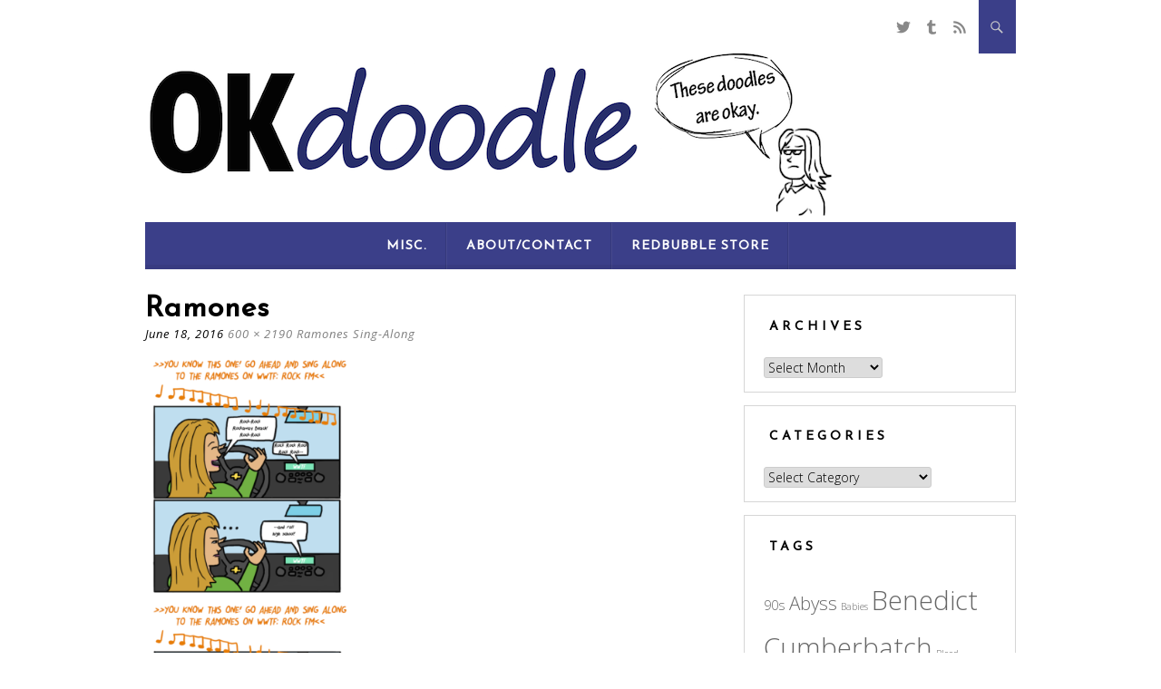

--- FILE ---
content_type: text/html; charset=UTF-8
request_url: https://okdoodle.net/2016/06/ramones-sing-along/ramones/
body_size: 10816
content:
<!DOCTYPE html>
<html lang="en-US">
<head>
	<meta charset="UTF-8" />
	<meta name="viewport" content="width=device-width, initial-scale=1" />
	<link rel="profile" href="http://gmpg.org/xfn/11" />
	<link rel="pingback" href="https://okdoodle.net/xmlrpc.php" />
	<meta name='robots' content='index, follow, max-image-preview:large, max-snippet:-1, max-video-preview:-1' />
	<style>img:is([sizes="auto" i], [sizes^="auto," i]) { contain-intrinsic-size: 3000px 1500px }</style>
	
	<!-- This site is optimized with the Yoast SEO plugin v24.9 - https://yoast.com/wordpress/plugins/seo/ -->
	<title>Ramones - OKdoodle - Comics and Doodles</title>
	<link rel="canonical" href="https://okdoodle.net/2016/06/ramones-sing-along/ramones/" />
	<meta property="og:locale" content="en_US" />
	<meta property="og:type" content="article" />
	<meta property="og:title" content="Ramones - OKdoodle - Comics and Doodles" />
	<meta property="og:url" content="https://okdoodle.net/2016/06/ramones-sing-along/ramones/" />
	<meta property="og:site_name" content="OKdoodle - Comics and Doodles" />
	<meta property="og:image" content="https://okdoodle.net/2016/06/ramones-sing-along/ramones" />
	<meta property="og:image:width" content="600" />
	<meta property="og:image:height" content="2190" />
	<meta property="og:image:type" content="image/png" />
	<meta name="twitter:card" content="summary_large_image" />
	<meta name="twitter:site" content="@OKdoodle" />
	<script type="application/ld+json" class="yoast-schema-graph">{"@context":"https://schema.org","@graph":[{"@type":"WebPage","@id":"https://okdoodle.net/2016/06/ramones-sing-along/ramones/","url":"https://okdoodle.net/2016/06/ramones-sing-along/ramones/","name":"Ramones - OKdoodle - Comics and Doodles","isPartOf":{"@id":"https://okdoodle.net/#website"},"primaryImageOfPage":{"@id":"https://okdoodle.net/2016/06/ramones-sing-along/ramones/#primaryimage"},"image":{"@id":"https://okdoodle.net/2016/06/ramones-sing-along/ramones/#primaryimage"},"thumbnailUrl":"https://okdoodle.net/wp-content/uploads/2016/06/Ramones.png","datePublished":"2016-06-18T14:33:13+00:00","breadcrumb":{"@id":"https://okdoodle.net/2016/06/ramones-sing-along/ramones/#breadcrumb"},"inLanguage":"en-US","potentialAction":[{"@type":"ReadAction","target":["https://okdoodle.net/2016/06/ramones-sing-along/ramones/"]}]},{"@type":"ImageObject","inLanguage":"en-US","@id":"https://okdoodle.net/2016/06/ramones-sing-along/ramones/#primaryimage","url":"https://okdoodle.net/wp-content/uploads/2016/06/Ramones.png","contentUrl":"https://okdoodle.net/wp-content/uploads/2016/06/Ramones.png","width":600,"height":2190},{"@type":"BreadcrumbList","@id":"https://okdoodle.net/2016/06/ramones-sing-along/ramones/#breadcrumb","itemListElement":[{"@type":"ListItem","position":1,"name":"Home","item":"https://okdoodle.net/"},{"@type":"ListItem","position":2,"name":"Ramones Sing-Along","item":"https://okdoodle.net/2016/06/ramones-sing-along/"},{"@type":"ListItem","position":3,"name":"Ramones"}]},{"@type":"WebSite","@id":"https://okdoodle.net/#website","url":"https://okdoodle.net/","name":"OKdoodle - Comics and Doodles","description":"A collection of doodles that the author thinks are okay.","potentialAction":[{"@type":"SearchAction","target":{"@type":"EntryPoint","urlTemplate":"https://okdoodle.net/?s={search_term_string}"},"query-input":{"@type":"PropertyValueSpecification","valueRequired":true,"valueName":"search_term_string"}}],"inLanguage":"en-US"}]}</script>
	<!-- / Yoast SEO plugin. -->


<link rel='dns-prefetch' href='//fonts.googleapis.com' />
<link rel="alternate" type="application/rss+xml" title="OKdoodle - Comics and Doodles &raquo; Feed" href="https://okdoodle.net/feed/" />
<link rel="alternate" type="application/rss+xml" title="OKdoodle - Comics and Doodles &raquo; Comments Feed" href="https://okdoodle.net/comments/feed/" />
<link rel="alternate" type="application/rss+xml" title="OKdoodle - Comics and Doodles &raquo; Ramones Comments Feed" href="https://okdoodle.net/2016/06/ramones-sing-along/ramones/feed/" />
		<!-- This site uses the Google Analytics by ExactMetrics plugin v8.4.1 - Using Analytics tracking - https://www.exactmetrics.com/ -->
		<!-- Note: ExactMetrics is not currently configured on this site. The site owner needs to authenticate with Google Analytics in the ExactMetrics settings panel. -->
					<!-- No tracking code set -->
				<!-- / Google Analytics by ExactMetrics -->
		<script type="text/javascript">
/* <![CDATA[ */
window._wpemojiSettings = {"baseUrl":"https:\/\/s.w.org\/images\/core\/emoji\/16.0.1\/72x72\/","ext":".png","svgUrl":"https:\/\/s.w.org\/images\/core\/emoji\/16.0.1\/svg\/","svgExt":".svg","source":{"concatemoji":"https:\/\/okdoodle.net\/wp-includes\/js\/wp-emoji-release.min.js?ver=6.8.3"}};
/*! This file is auto-generated */
!function(s,n){var o,i,e;function c(e){try{var t={supportTests:e,timestamp:(new Date).valueOf()};sessionStorage.setItem(o,JSON.stringify(t))}catch(e){}}function p(e,t,n){e.clearRect(0,0,e.canvas.width,e.canvas.height),e.fillText(t,0,0);var t=new Uint32Array(e.getImageData(0,0,e.canvas.width,e.canvas.height).data),a=(e.clearRect(0,0,e.canvas.width,e.canvas.height),e.fillText(n,0,0),new Uint32Array(e.getImageData(0,0,e.canvas.width,e.canvas.height).data));return t.every(function(e,t){return e===a[t]})}function u(e,t){e.clearRect(0,0,e.canvas.width,e.canvas.height),e.fillText(t,0,0);for(var n=e.getImageData(16,16,1,1),a=0;a<n.data.length;a++)if(0!==n.data[a])return!1;return!0}function f(e,t,n,a){switch(t){case"flag":return n(e,"\ud83c\udff3\ufe0f\u200d\u26a7\ufe0f","\ud83c\udff3\ufe0f\u200b\u26a7\ufe0f")?!1:!n(e,"\ud83c\udde8\ud83c\uddf6","\ud83c\udde8\u200b\ud83c\uddf6")&&!n(e,"\ud83c\udff4\udb40\udc67\udb40\udc62\udb40\udc65\udb40\udc6e\udb40\udc67\udb40\udc7f","\ud83c\udff4\u200b\udb40\udc67\u200b\udb40\udc62\u200b\udb40\udc65\u200b\udb40\udc6e\u200b\udb40\udc67\u200b\udb40\udc7f");case"emoji":return!a(e,"\ud83e\udedf")}return!1}function g(e,t,n,a){var r="undefined"!=typeof WorkerGlobalScope&&self instanceof WorkerGlobalScope?new OffscreenCanvas(300,150):s.createElement("canvas"),o=r.getContext("2d",{willReadFrequently:!0}),i=(o.textBaseline="top",o.font="600 32px Arial",{});return e.forEach(function(e){i[e]=t(o,e,n,a)}),i}function t(e){var t=s.createElement("script");t.src=e,t.defer=!0,s.head.appendChild(t)}"undefined"!=typeof Promise&&(o="wpEmojiSettingsSupports",i=["flag","emoji"],n.supports={everything:!0,everythingExceptFlag:!0},e=new Promise(function(e){s.addEventListener("DOMContentLoaded",e,{once:!0})}),new Promise(function(t){var n=function(){try{var e=JSON.parse(sessionStorage.getItem(o));if("object"==typeof e&&"number"==typeof e.timestamp&&(new Date).valueOf()<e.timestamp+604800&&"object"==typeof e.supportTests)return e.supportTests}catch(e){}return null}();if(!n){if("undefined"!=typeof Worker&&"undefined"!=typeof OffscreenCanvas&&"undefined"!=typeof URL&&URL.createObjectURL&&"undefined"!=typeof Blob)try{var e="postMessage("+g.toString()+"("+[JSON.stringify(i),f.toString(),p.toString(),u.toString()].join(",")+"));",a=new Blob([e],{type:"text/javascript"}),r=new Worker(URL.createObjectURL(a),{name:"wpTestEmojiSupports"});return void(r.onmessage=function(e){c(n=e.data),r.terminate(),t(n)})}catch(e){}c(n=g(i,f,p,u))}t(n)}).then(function(e){for(var t in e)n.supports[t]=e[t],n.supports.everything=n.supports.everything&&n.supports[t],"flag"!==t&&(n.supports.everythingExceptFlag=n.supports.everythingExceptFlag&&n.supports[t]);n.supports.everythingExceptFlag=n.supports.everythingExceptFlag&&!n.supports.flag,n.DOMReady=!1,n.readyCallback=function(){n.DOMReady=!0}}).then(function(){return e}).then(function(){var e;n.supports.everything||(n.readyCallback(),(e=n.source||{}).concatemoji?t(e.concatemoji):e.wpemoji&&e.twemoji&&(t(e.twemoji),t(e.wpemoji)))}))}((window,document),window._wpemojiSettings);
/* ]]> */
</script>
<style id='wp-emoji-styles-inline-css' type='text/css'>

	img.wp-smiley, img.emoji {
		display: inline !important;
		border: none !important;
		box-shadow: none !important;
		height: 1em !important;
		width: 1em !important;
		margin: 0 0.07em !important;
		vertical-align: -0.1em !important;
		background: none !important;
		padding: 0 !important;
	}
</style>
<link rel='stylesheet' id='wp-block-library-css' href='https://okdoodle.net/wp-includes/css/dist/block-library/style.min.css?ver=6.8.3' type='text/css' media='all' />
<style id='classic-theme-styles-inline-css' type='text/css'>
/*! This file is auto-generated */
.wp-block-button__link{color:#fff;background-color:#32373c;border-radius:9999px;box-shadow:none;text-decoration:none;padding:calc(.667em + 2px) calc(1.333em + 2px);font-size:1.125em}.wp-block-file__button{background:#32373c;color:#fff;text-decoration:none}
</style>
<style id='global-styles-inline-css' type='text/css'>
:root{--wp--preset--aspect-ratio--square: 1;--wp--preset--aspect-ratio--4-3: 4/3;--wp--preset--aspect-ratio--3-4: 3/4;--wp--preset--aspect-ratio--3-2: 3/2;--wp--preset--aspect-ratio--2-3: 2/3;--wp--preset--aspect-ratio--16-9: 16/9;--wp--preset--aspect-ratio--9-16: 9/16;--wp--preset--color--black: #000000;--wp--preset--color--cyan-bluish-gray: #abb8c3;--wp--preset--color--white: #ffffff;--wp--preset--color--pale-pink: #f78da7;--wp--preset--color--vivid-red: #cf2e2e;--wp--preset--color--luminous-vivid-orange: #ff6900;--wp--preset--color--luminous-vivid-amber: #fcb900;--wp--preset--color--light-green-cyan: #7bdcb5;--wp--preset--color--vivid-green-cyan: #00d084;--wp--preset--color--pale-cyan-blue: #8ed1fc;--wp--preset--color--vivid-cyan-blue: #0693e3;--wp--preset--color--vivid-purple: #9b51e0;--wp--preset--gradient--vivid-cyan-blue-to-vivid-purple: linear-gradient(135deg,rgba(6,147,227,1) 0%,rgb(155,81,224) 100%);--wp--preset--gradient--light-green-cyan-to-vivid-green-cyan: linear-gradient(135deg,rgb(122,220,180) 0%,rgb(0,208,130) 100%);--wp--preset--gradient--luminous-vivid-amber-to-luminous-vivid-orange: linear-gradient(135deg,rgba(252,185,0,1) 0%,rgba(255,105,0,1) 100%);--wp--preset--gradient--luminous-vivid-orange-to-vivid-red: linear-gradient(135deg,rgba(255,105,0,1) 0%,rgb(207,46,46) 100%);--wp--preset--gradient--very-light-gray-to-cyan-bluish-gray: linear-gradient(135deg,rgb(238,238,238) 0%,rgb(169,184,195) 100%);--wp--preset--gradient--cool-to-warm-spectrum: linear-gradient(135deg,rgb(74,234,220) 0%,rgb(151,120,209) 20%,rgb(207,42,186) 40%,rgb(238,44,130) 60%,rgb(251,105,98) 80%,rgb(254,248,76) 100%);--wp--preset--gradient--blush-light-purple: linear-gradient(135deg,rgb(255,206,236) 0%,rgb(152,150,240) 100%);--wp--preset--gradient--blush-bordeaux: linear-gradient(135deg,rgb(254,205,165) 0%,rgb(254,45,45) 50%,rgb(107,0,62) 100%);--wp--preset--gradient--luminous-dusk: linear-gradient(135deg,rgb(255,203,112) 0%,rgb(199,81,192) 50%,rgb(65,88,208) 100%);--wp--preset--gradient--pale-ocean: linear-gradient(135deg,rgb(255,245,203) 0%,rgb(182,227,212) 50%,rgb(51,167,181) 100%);--wp--preset--gradient--electric-grass: linear-gradient(135deg,rgb(202,248,128) 0%,rgb(113,206,126) 100%);--wp--preset--gradient--midnight: linear-gradient(135deg,rgb(2,3,129) 0%,rgb(40,116,252) 100%);--wp--preset--font-size--small: 13px;--wp--preset--font-size--medium: 20px;--wp--preset--font-size--large: 36px;--wp--preset--font-size--x-large: 42px;--wp--preset--spacing--20: 0.44rem;--wp--preset--spacing--30: 0.67rem;--wp--preset--spacing--40: 1rem;--wp--preset--spacing--50: 1.5rem;--wp--preset--spacing--60: 2.25rem;--wp--preset--spacing--70: 3.38rem;--wp--preset--spacing--80: 5.06rem;--wp--preset--shadow--natural: 6px 6px 9px rgba(0, 0, 0, 0.2);--wp--preset--shadow--deep: 12px 12px 50px rgba(0, 0, 0, 0.4);--wp--preset--shadow--sharp: 6px 6px 0px rgba(0, 0, 0, 0.2);--wp--preset--shadow--outlined: 6px 6px 0px -3px rgba(255, 255, 255, 1), 6px 6px rgba(0, 0, 0, 1);--wp--preset--shadow--crisp: 6px 6px 0px rgba(0, 0, 0, 1);}:where(.is-layout-flex){gap: 0.5em;}:where(.is-layout-grid){gap: 0.5em;}body .is-layout-flex{display: flex;}.is-layout-flex{flex-wrap: wrap;align-items: center;}.is-layout-flex > :is(*, div){margin: 0;}body .is-layout-grid{display: grid;}.is-layout-grid > :is(*, div){margin: 0;}:where(.wp-block-columns.is-layout-flex){gap: 2em;}:where(.wp-block-columns.is-layout-grid){gap: 2em;}:where(.wp-block-post-template.is-layout-flex){gap: 1.25em;}:where(.wp-block-post-template.is-layout-grid){gap: 1.25em;}.has-black-color{color: var(--wp--preset--color--black) !important;}.has-cyan-bluish-gray-color{color: var(--wp--preset--color--cyan-bluish-gray) !important;}.has-white-color{color: var(--wp--preset--color--white) !important;}.has-pale-pink-color{color: var(--wp--preset--color--pale-pink) !important;}.has-vivid-red-color{color: var(--wp--preset--color--vivid-red) !important;}.has-luminous-vivid-orange-color{color: var(--wp--preset--color--luminous-vivid-orange) !important;}.has-luminous-vivid-amber-color{color: var(--wp--preset--color--luminous-vivid-amber) !important;}.has-light-green-cyan-color{color: var(--wp--preset--color--light-green-cyan) !important;}.has-vivid-green-cyan-color{color: var(--wp--preset--color--vivid-green-cyan) !important;}.has-pale-cyan-blue-color{color: var(--wp--preset--color--pale-cyan-blue) !important;}.has-vivid-cyan-blue-color{color: var(--wp--preset--color--vivid-cyan-blue) !important;}.has-vivid-purple-color{color: var(--wp--preset--color--vivid-purple) !important;}.has-black-background-color{background-color: var(--wp--preset--color--black) !important;}.has-cyan-bluish-gray-background-color{background-color: var(--wp--preset--color--cyan-bluish-gray) !important;}.has-white-background-color{background-color: var(--wp--preset--color--white) !important;}.has-pale-pink-background-color{background-color: var(--wp--preset--color--pale-pink) !important;}.has-vivid-red-background-color{background-color: var(--wp--preset--color--vivid-red) !important;}.has-luminous-vivid-orange-background-color{background-color: var(--wp--preset--color--luminous-vivid-orange) !important;}.has-luminous-vivid-amber-background-color{background-color: var(--wp--preset--color--luminous-vivid-amber) !important;}.has-light-green-cyan-background-color{background-color: var(--wp--preset--color--light-green-cyan) !important;}.has-vivid-green-cyan-background-color{background-color: var(--wp--preset--color--vivid-green-cyan) !important;}.has-pale-cyan-blue-background-color{background-color: var(--wp--preset--color--pale-cyan-blue) !important;}.has-vivid-cyan-blue-background-color{background-color: var(--wp--preset--color--vivid-cyan-blue) !important;}.has-vivid-purple-background-color{background-color: var(--wp--preset--color--vivid-purple) !important;}.has-black-border-color{border-color: var(--wp--preset--color--black) !important;}.has-cyan-bluish-gray-border-color{border-color: var(--wp--preset--color--cyan-bluish-gray) !important;}.has-white-border-color{border-color: var(--wp--preset--color--white) !important;}.has-pale-pink-border-color{border-color: var(--wp--preset--color--pale-pink) !important;}.has-vivid-red-border-color{border-color: var(--wp--preset--color--vivid-red) !important;}.has-luminous-vivid-orange-border-color{border-color: var(--wp--preset--color--luminous-vivid-orange) !important;}.has-luminous-vivid-amber-border-color{border-color: var(--wp--preset--color--luminous-vivid-amber) !important;}.has-light-green-cyan-border-color{border-color: var(--wp--preset--color--light-green-cyan) !important;}.has-vivid-green-cyan-border-color{border-color: var(--wp--preset--color--vivid-green-cyan) !important;}.has-pale-cyan-blue-border-color{border-color: var(--wp--preset--color--pale-cyan-blue) !important;}.has-vivid-cyan-blue-border-color{border-color: var(--wp--preset--color--vivid-cyan-blue) !important;}.has-vivid-purple-border-color{border-color: var(--wp--preset--color--vivid-purple) !important;}.has-vivid-cyan-blue-to-vivid-purple-gradient-background{background: var(--wp--preset--gradient--vivid-cyan-blue-to-vivid-purple) !important;}.has-light-green-cyan-to-vivid-green-cyan-gradient-background{background: var(--wp--preset--gradient--light-green-cyan-to-vivid-green-cyan) !important;}.has-luminous-vivid-amber-to-luminous-vivid-orange-gradient-background{background: var(--wp--preset--gradient--luminous-vivid-amber-to-luminous-vivid-orange) !important;}.has-luminous-vivid-orange-to-vivid-red-gradient-background{background: var(--wp--preset--gradient--luminous-vivid-orange-to-vivid-red) !important;}.has-very-light-gray-to-cyan-bluish-gray-gradient-background{background: var(--wp--preset--gradient--very-light-gray-to-cyan-bluish-gray) !important;}.has-cool-to-warm-spectrum-gradient-background{background: var(--wp--preset--gradient--cool-to-warm-spectrum) !important;}.has-blush-light-purple-gradient-background{background: var(--wp--preset--gradient--blush-light-purple) !important;}.has-blush-bordeaux-gradient-background{background: var(--wp--preset--gradient--blush-bordeaux) !important;}.has-luminous-dusk-gradient-background{background: var(--wp--preset--gradient--luminous-dusk) !important;}.has-pale-ocean-gradient-background{background: var(--wp--preset--gradient--pale-ocean) !important;}.has-electric-grass-gradient-background{background: var(--wp--preset--gradient--electric-grass) !important;}.has-midnight-gradient-background{background: var(--wp--preset--gradient--midnight) !important;}.has-small-font-size{font-size: var(--wp--preset--font-size--small) !important;}.has-medium-font-size{font-size: var(--wp--preset--font-size--medium) !important;}.has-large-font-size{font-size: var(--wp--preset--font-size--large) !important;}.has-x-large-font-size{font-size: var(--wp--preset--font-size--x-large) !important;}
:where(.wp-block-post-template.is-layout-flex){gap: 1.25em;}:where(.wp-block-post-template.is-layout-grid){gap: 1.25em;}
:where(.wp-block-columns.is-layout-flex){gap: 2em;}:where(.wp-block-columns.is-layout-grid){gap: 2em;}
:root :where(.wp-block-pullquote){font-size: 1.5em;line-height: 1.6;}
</style>
<link rel='stylesheet' id='style-theme-css' href='https://okdoodle.net/wp-content/themes/kerli/style.css?ver=2.4.2' type='text/css' media='all' />
<link rel='stylesheet' id='woocommerce-css' href='https://okdoodle.net/wp-content/themes/kerli/css/woocommerce.css?ver=2.0.0' type='text/css' media='all' />
<link rel='stylesheet' id='kerli-fonts-css' href='//fonts.googleapis.com/css?family=Lato%7CJosefin+Sans%7COpen+Sans%3A300%2C400%2C700%2C400italic%2C700italic&#038;subset=latin%2Clatin-ext&#038;ver=6.8.3' type='text/css' media='all' />
<style id='akismet-widget-style-inline-css' type='text/css'>

			.a-stats {
				--akismet-color-mid-green: #357b49;
				--akismet-color-white: #fff;
				--akismet-color-light-grey: #f6f7f7;

				max-width: 350px;
				width: auto;
			}

			.a-stats * {
				all: unset;
				box-sizing: border-box;
			}

			.a-stats strong {
				font-weight: 600;
			}

			.a-stats a.a-stats__link,
			.a-stats a.a-stats__link:visited,
			.a-stats a.a-stats__link:active {
				background: var(--akismet-color-mid-green);
				border: none;
				box-shadow: none;
				border-radius: 8px;
				color: var(--akismet-color-white);
				cursor: pointer;
				display: block;
				font-family: -apple-system, BlinkMacSystemFont, 'Segoe UI', 'Roboto', 'Oxygen-Sans', 'Ubuntu', 'Cantarell', 'Helvetica Neue', sans-serif;
				font-weight: 500;
				padding: 12px;
				text-align: center;
				text-decoration: none;
				transition: all 0.2s ease;
			}

			/* Extra specificity to deal with TwentyTwentyOne focus style */
			.widget .a-stats a.a-stats__link:focus {
				background: var(--akismet-color-mid-green);
				color: var(--akismet-color-white);
				text-decoration: none;
			}

			.a-stats a.a-stats__link:hover {
				filter: brightness(110%);
				box-shadow: 0 4px 12px rgba(0, 0, 0, 0.06), 0 0 2px rgba(0, 0, 0, 0.16);
			}

			.a-stats .count {
				color: var(--akismet-color-white);
				display: block;
				font-size: 1.5em;
				line-height: 1.4;
				padding: 0 13px;
				white-space: nowrap;
			}
		
</style>
<script type="text/javascript" src="https://okdoodle.net/wp-includes/js/jquery/jquery.min.js?ver=3.7.1" id="jquery-core-js"></script>
<script type="text/javascript" src="https://okdoodle.net/wp-includes/js/jquery/jquery-migrate.min.js?ver=3.4.1" id="jquery-migrate-js"></script>
<script type="text/javascript" src="https://okdoodle.net/wp-content/themes/kerli/js/jquery.fitvids.js?ver=2.0.0" id="kerli-fitvids-js"></script>
<link rel="https://api.w.org/" href="https://okdoodle.net/wp-json/" /><link rel="alternate" title="JSON" type="application/json" href="https://okdoodle.net/wp-json/wp/v2/media/319" /><link rel="EditURI" type="application/rsd+xml" title="RSD" href="https://okdoodle.net/xmlrpc.php?rsd" />
<link rel='shortlink' href='https://okdoodle.net/?p=319' />
<link rel="alternate" title="oEmbed (JSON)" type="application/json+oembed" href="https://okdoodle.net/wp-json/oembed/1.0/embed?url=https%3A%2F%2Fokdoodle.net%2F2016%2F06%2Framones-sing-along%2Framones%2F" />
<link rel="alternate" title="oEmbed (XML)" type="text/xml+oembed" href="https://okdoodle.net/wp-json/oembed/1.0/embed?url=https%3A%2F%2Fokdoodle.net%2F2016%2F06%2Framones-sing-along%2Framones%2F&#038;format=xml" />
<meta property="og:title" content="Ramones" />
<meta property="og:type" content="article" />
<meta property="og:image" content="" />
<meta property="og:url" content="https://okdoodle.net/2016/06/ramones-sing-along/ramones/" />
<meta property="og:description" content="" />
<meta property="og:site_name" content="OKdoodle - Comics and Doodles" />

	

<style id="kerli-style-settings">
			.top-bar {
			background-color: #ffffff;
		}
		
		
			.top-bar .social:hover {
			color: #3b3f89 !important;
		}
		
			.toggle-search {
			background-color: #3b3f89;
		}
		
		
			.nav-toggle {
			background-color: #000000		}
		
	
	
			body, button, input, select, textarea {
			color: #000000;
		}
	
	
	
	
	
	
			h1, h2, h3, h4, h5, h6 {color: #000000; }
	
				
	
	
	
			.entry-title,
		.entry-title a {
			color: #000000;
		}
	
	
	
	
	
			.main-navigation, .search-top-bar .icons.icon-search {
			background-color: #3b3f89;
		}

		.main-navigation ul ul, .main-navigation li {
			background-color: #3b3f89;
		}
	
	
	
	
	
		
		@media (min-width: 1024px) {
		.blog .column,
		.single .column {
			float: left;
		}
	}
		
</style>
	
<style id="kerli-custom-css">
	</style>	
			
<style type='text/css'>
	
	
</style>
	
<style type="text/css" id="custom-background-css">
body.custom-background { background-color: #ffffff; }
</style>
	</head>

<body class="attachment wp-singular attachment-template-default single single-attachment postid-319 attachmentid-319 attachment-png custom-background wp-theme-kerli">

<div id="page" class="hfeed site">

	<div class="container">

					<div class="top-bar">
				
								
				<div class="toggle-search">
				  <span class="icons icon-search"></span>
				  <span class="icons icon-remove"></span>
				</div>
				
				<div class="social-icon-wrapper">
											<a class="social social-twitter" target="_blank" title="Twitter" href="https://twitter.com/OKdoodle"></a> 
										
										
										
										
										
										
										
										
										
										
										
										
								

											<a class="social social-tumblr" target="_blank" title="Tumblr" href="http://okaydoodle.tumblr.com/"></a>
										
										
											<a class="social social-feed" target="_blank" title="RSS" href="http://feeds.feedburner.com/OKdoodle"></a>			
									</div><!-- .social-icon-wrapper -->	
				
			</div><!-- .top-bar -->
			
			<div class="wrapper-search-container">
			  <div class="wrapper-search-top-bar">
				<div class="search-top-bar">
				  	<form method="get" id="searchform" action="https://okdoodle.net/">
		<input type="search" class="search-field" placeholder="Search ..." name="s" id="s" />
		<button type="submit"><i class="icons icon-search"></i></button>
	</form>
    				</div>
			  </div>
			</div>		
			
		<header id="masthead" class="site-header">

								
					<div class="image-header-wrapper">					<a href="https://okdoodle.net/" rel="home"> <img src="https://okdoodle.net/wp-content/uploads/2015/07/OKdoodle_header1.png" class="header-image" width="761" height="186" alt="OKdoodle &#8211; Comics and Doodles" /></a>
					</div><!-- logo-header-wrapper -->
					
			
			<nav id="site-navigation" class="main-navigation">
				<div class="section-inner">
					<div class="nav-toggle">
						<div class="bars">
							<div class="bar"></div>
							<div class="bar"></div>
							<div class="bar"></div>
						</div>
					</div><!-- /nav-toggle -->
					<div class="clear"></div>
				</div><!-- /section-inner -->
				
				<ul class="mobile-menu">
				
				<li id="menu-item-43" class="menu-item menu-item-type-post_type menu-item-object-page menu-item-43"><a href="https://okdoodle.net/misc/">Misc.</a></li>
<li id="menu-item-16" class="navcontact menu-item menu-item-type-post_type menu-item-object-page menu-item-16"><a href="https://okdoodle.net/contact/">About/Contact</a></li>
<li id="menu-item-541" class="menu-item menu-item-type-custom menu-item-object-custom menu-item-541"><a href="http://OKdoodle.redbubble.com">RedBubble Store</a></li>
				
				</ul><!-- /mobile-menu -->
				<a class="skip-link screen-reader-text" href="#content">Skip to content</a>

				<div class="menu-mainmenu-container"><ul id="menu-mainmenu-1" class="nav-menu"><li class="menu-item menu-item-type-post_type menu-item-object-page menu-item-43"><a href="https://okdoodle.net/misc/">Misc.</a></li>
<li class="navcontact menu-item menu-item-type-post_type menu-item-object-page menu-item-16"><a href="https://okdoodle.net/contact/">About/Contact</a></li>
<li class="menu-item menu-item-type-custom menu-item-object-custom menu-item-541"><a href="http://OKdoodle.redbubble.com">RedBubble Store</a></li>
</ul></div>			</nav><!-- #site-navigation -->

		</header><!-- #masthead -->

		<div id="content" class="site-content">
	<div id="primary" class="content-area image-attachment column two-thirds">
		<main id="main" class="site-main">

			
				<article id="post-319" class="post-319 attachment type-attachment status-inherit hentry">
					<header class="entry-header">
						<h1 class="entry-title">Ramones</h1>
						<div class="entry-meta">
							<span class="entry-date"><time class="entry-date" datetime="2016-06-18T10:33:13-04:00">June 18, 2016</time></span>

							<span class="full-size-link"><a href="https://okdoodle.net/wp-content/uploads/2016/06/Ramones.png">600 &times; 2190</a></span>

							<span class="parent-post-link"><a href="https://okdoodle.net/2016/06/ramones-sing-along/" rel="gallery">Ramones Sing-Along</a></span>
													</div><!-- .entry-meta -->
					</header><!-- .entry-header -->

					<div class="entry-content">
						<div class="entry-attachment">
							<div class="attachment">
								<a href="https://okdoodle.net/wp-content/uploads/2016/06/Ramones.png" rel="attachment"><img width="222" height="810" src="https://okdoodle.net/wp-content/uploads/2016/06/Ramones.png" class="attachment-810x810 size-810x810" alt="" decoding="async" fetchpriority="high" srcset="https://okdoodle.net/wp-content/uploads/2016/06/Ramones.png 600w, https://okdoodle.net/wp-content/uploads/2016/06/Ramones-82x300.png 82w, https://okdoodle.net/wp-content/uploads/2016/06/Ramones-281x1024.png 281w" sizes="(max-width: 222px) 100vw, 222px" /></a>							</div><!-- .attachment -->

													</div><!-- .entry-attachment -->

											</div><!-- .entry-content -->
				</article><!-- #post-## -->

				<nav id="image-navigation" class="navigation image-navigation">
					<div class="nav-links">
															</div><!-- .nav-links -->
				</nav><!-- #image-navigation -->

				
<div id="comments" class="comments-area">

	
	
		<div id="respond" class="comment-respond">
		<h3 id="reply-title" class="comment-reply-title">Leave a Reply <small><a rel="nofollow" id="cancel-comment-reply-link" href="/2016/06/ramones-sing-along/ramones/#respond" style="display:none;">Cancel reply</a></small></h3><form action="https://okdoodle.net/wp-comments-post.php" method="post" id="commentform" class="comment-form"><p class="comment-notes"><span id="email-notes">Your email address will not be published.</span> <span class="required-field-message">Required fields are marked <span class="required">*</span></span></p><p class="comment-form-comment"><label for="comment">Comment <span class="required">*</span></label> <textarea id="comment" name="comment" cols="45" rows="8" maxlength="65525" required></textarea></p><p class="comment-form-author"><label for="author">Name <span class="required">*</span></label> <input id="author" name="author" type="text" value="" size="30" maxlength="245" autocomplete="name" required /></p>
<p class="comment-form-email"><label for="email">Email <span class="required">*</span></label> <input id="email" name="email" type="email" value="" size="30" maxlength="100" aria-describedby="email-notes" autocomplete="email" required /></p>
<p class="comment-form-url"><label for="url">Website</label> <input id="url" name="url" type="url" value="" size="30" maxlength="200" autocomplete="url" /></p>
<p class="form-submit"><input name="submit" type="submit" id="submit" class="submit" value="Post Comment" /> <input type='hidden' name='comment_post_ID' value='319' id='comment_post_ID' />
<input type='hidden' name='comment_parent' id='comment_parent' value='0' />
</p><p style="display: none;"><input type="hidden" id="akismet_comment_nonce" name="akismet_comment_nonce" value="a84462be5a" /></p><p style="display: none !important;" class="akismet-fields-container" data-prefix="ak_"><label>&#916;<textarea name="ak_hp_textarea" cols="45" rows="8" maxlength="100"></textarea></label><input type="hidden" id="ak_js_1" name="ak_js" value="242"/><script>document.getElementById( "ak_js_1" ).setAttribute( "value", ( new Date() ).getTime() );</script></p></form>	</div><!-- #respond -->
	
</div><!-- #comments -->

			
		</main><!-- #main -->
	</div><!-- #primary -->


	
	<div id="secondary" class="column third">
					<div id="sidebar-1" class="widget-area" role="complementary">
				<aside id="archives-7" class="widget widget_archive"><h4 class="widget-title">Archives</h4>		<label class="screen-reader-text" for="archives-dropdown-7">Archives</label>
		<select id="archives-dropdown-7" name="archive-dropdown">
			
			<option value="">Select Month</option>
				<option value='https://okdoodle.net/2022/08/'> August 2022 </option>
	<option value='https://okdoodle.net/2022/06/'> June 2022 </option>
	<option value='https://okdoodle.net/2022/05/'> May 2022 </option>
	<option value='https://okdoodle.net/2022/04/'> April 2022 </option>
	<option value='https://okdoodle.net/2022/03/'> March 2022 </option>
	<option value='https://okdoodle.net/2021/12/'> December 2021 </option>
	<option value='https://okdoodle.net/2021/07/'> July 2021 </option>
	<option value='https://okdoodle.net/2021/04/'> April 2021 </option>
	<option value='https://okdoodle.net/2021/02/'> February 2021 </option>
	<option value='https://okdoodle.net/2021/01/'> January 2021 </option>
	<option value='https://okdoodle.net/2020/08/'> August 2020 </option>
	<option value='https://okdoodle.net/2020/07/'> July 2020 </option>
	<option value='https://okdoodle.net/2020/02/'> February 2020 </option>
	<option value='https://okdoodle.net/2019/12/'> December 2019 </option>
	<option value='https://okdoodle.net/2019/09/'> September 2019 </option>
	<option value='https://okdoodle.net/2019/08/'> August 2019 </option>
	<option value='https://okdoodle.net/2019/06/'> June 2019 </option>
	<option value='https://okdoodle.net/2019/02/'> February 2019 </option>
	<option value='https://okdoodle.net/2018/12/'> December 2018 </option>
	<option value='https://okdoodle.net/2018/05/'> May 2018 </option>
	<option value='https://okdoodle.net/2018/02/'> February 2018 </option>
	<option value='https://okdoodle.net/2017/12/'> December 2017 </option>
	<option value='https://okdoodle.net/2017/10/'> October 2017 </option>
	<option value='https://okdoodle.net/2017/08/'> August 2017 </option>
	<option value='https://okdoodle.net/2017/06/'> June 2017 </option>
	<option value='https://okdoodle.net/2017/05/'> May 2017 </option>
	<option value='https://okdoodle.net/2017/03/'> March 2017 </option>
	<option value='https://okdoodle.net/2017/02/'> February 2017 </option>
	<option value='https://okdoodle.net/2017/01/'> January 2017 </option>
	<option value='https://okdoodle.net/2016/12/'> December 2016 </option>
	<option value='https://okdoodle.net/2016/11/'> November 2016 </option>
	<option value='https://okdoodle.net/2016/10/'> October 2016 </option>
	<option value='https://okdoodle.net/2016/09/'> September 2016 </option>
	<option value='https://okdoodle.net/2016/08/'> August 2016 </option>
	<option value='https://okdoodle.net/2016/07/'> July 2016 </option>
	<option value='https://okdoodle.net/2016/06/'> June 2016 </option>
	<option value='https://okdoodle.net/2016/05/'> May 2016 </option>
	<option value='https://okdoodle.net/2016/04/'> April 2016 </option>
	<option value='https://okdoodle.net/2016/03/'> March 2016 </option>
	<option value='https://okdoodle.net/2016/02/'> February 2016 </option>
	<option value='https://okdoodle.net/2016/01/'> January 2016 </option>
	<option value='https://okdoodle.net/2015/12/'> December 2015 </option>
	<option value='https://okdoodle.net/2015/11/'> November 2015 </option>
	<option value='https://okdoodle.net/2015/10/'> October 2015 </option>
	<option value='https://okdoodle.net/2015/09/'> September 2015 </option>
	<option value='https://okdoodle.net/2015/08/'> August 2015 </option>
	<option value='https://okdoodle.net/2015/07/'> July 2015 </option>

		</select>

			<script type="text/javascript">
/* <![CDATA[ */

(function() {
	var dropdown = document.getElementById( "archives-dropdown-7" );
	function onSelectChange() {
		if ( dropdown.options[ dropdown.selectedIndex ].value !== '' ) {
			document.location.href = this.options[ this.selectedIndex ].value;
		}
	}
	dropdown.onchange = onSelectChange;
})();

/* ]]> */
</script>
</aside><aside id="categories-5" class="widget widget_categories"><h4 class="widget-title">Categories</h4><form action="https://okdoodle.net" method="get"><label class="screen-reader-text" for="cat">Categories</label><select  name='cat' id='cat' class='postform'>
	<option value='-1'>Select Category</option>
	<option class="level-0" value="106">Animation</option>
	<option class="level-0" value="7">Blog Post</option>
	<option class="level-0" value="5">Comics</option>
	<option class="level-0" value="9">Digital</option>
	<option class="level-0" value="185">IRL Art</option>
	<option class="level-0" value="10">MS Paint</option>
	<option class="level-0" value="20">Nightmare Fuel</option>
	<option class="level-0" value="13">NSFW</option>
	<option class="level-0" value="35">Photo Manip</option>
	<option class="level-0" value="8">Scanned from the Copier</option>
	<option class="level-0" value="1">Uncategorized</option>
	<option class="level-0" value="6">Work-Related</option>
</select>
</form><script type="text/javascript">
/* <![CDATA[ */

(function() {
	var dropdown = document.getElementById( "cat" );
	function onCatChange() {
		if ( dropdown.options[ dropdown.selectedIndex ].value > 0 ) {
			dropdown.parentNode.submit();
		}
	}
	dropdown.onchange = onCatChange;
})();

/* ]]> */
</script>
</aside><aside id="tag_cloud-4" class="widget widget_tag_cloud"><h4 class="widget-title">Tags</h4><div class="tagcloud"><a href="https://okdoodle.net/tag/90s/" class="tag-cloud-link tag-link-37 tag-link-position-1" style="font-size: 11pt;" aria-label="90s (3 items)">90s</a>
<a href="https://okdoodle.net/tag/abyss/" class="tag-cloud-link tag-link-16 tag-link-position-2" style="font-size: 15.5pt;" aria-label="Abyss (5 items)">Abyss</a>
<a href="https://okdoodle.net/tag/babies/" class="tag-cloud-link tag-link-86 tag-link-position-3" style="font-size: 8pt;" aria-label="Babies (2 items)">Babies</a>
<a href="https://okdoodle.net/tag/benedict-cumberbatch/" class="tag-cloud-link tag-link-18 tag-link-position-4" style="font-size: 22pt;" aria-label="Benedict Cumberbatch (10 items)">Benedict Cumberbatch</a>
<a href="https://okdoodle.net/tag/blood/" class="tag-cloud-link tag-link-76 tag-link-position-5" style="font-size: 8pt;" aria-label="Blood (2 items)">Blood</a>
<a href="https://okdoodle.net/tag/buscemi/" class="tag-cloud-link tag-link-190 tag-link-position-6" style="font-size: 8pt;" aria-label="Buscemi (2 items)">Buscemi</a>
<a href="https://okdoodle.net/tag/captain-america/" class="tag-cloud-link tag-link-11 tag-link-position-7" style="font-size: 13.5pt;" aria-label="Captain America (4 items)">Captain America</a>
<a href="https://okdoodle.net/tag/care-bears/" class="tag-cloud-link tag-link-84 tag-link-position-8" style="font-size: 8pt;" aria-label="Care Bears (2 items)">Care Bears</a>
<a href="https://okdoodle.net/tag/children/" class="tag-cloud-link tag-link-26 tag-link-position-9" style="font-size: 11pt;" aria-label="Children (3 items)">Children</a>
<a href="https://okdoodle.net/tag/christmas/" class="tag-cloud-link tag-link-199 tag-link-position-10" style="font-size: 19.75pt;" aria-label="Christmas (8 items)">Christmas</a>
<a href="https://okdoodle.net/tag/communism/" class="tag-cloud-link tag-link-137 tag-link-position-11" style="font-size: 8pt;" aria-label="communism (2 items)">communism</a>
<a href="https://okdoodle.net/tag/dead-people/" class="tag-cloud-link tag-link-32 tag-link-position-12" style="font-size: 11pt;" aria-label="Dead People (3 items)">Dead People</a>
<a href="https://okdoodle.net/tag/december-birthdays/" class="tag-cloud-link tag-link-196 tag-link-position-13" style="font-size: 8pt;" aria-label="December Birthdays (2 items)">December Birthdays</a>
<a href="https://okdoodle.net/tag/dildos/" class="tag-cloud-link tag-link-55 tag-link-position-14" style="font-size: 8pt;" aria-label="Dildos (2 items)">Dildos</a>
<a href="https://okdoodle.net/tag/dinosaurs/" class="tag-cloud-link tag-link-36 tag-link-position-15" style="font-size: 8pt;" aria-label="Dinosaurs (2 items)">Dinosaurs</a>
<a href="https://okdoodle.net/tag/donald-trump/" class="tag-cloud-link tag-link-60 tag-link-position-16" style="font-size: 22pt;" aria-label="Donald Trump (10 items)">Donald Trump</a>
<a href="https://okdoodle.net/tag/dr-dre/" class="tag-cloud-link tag-link-25 tag-link-position-17" style="font-size: 11pt;" aria-label="Dr. Dre (3 items)">Dr. Dre</a>
<a href="https://okdoodle.net/tag/driving/" class="tag-cloud-link tag-link-43 tag-link-position-18" style="font-size: 13.5pt;" aria-label="driving (4 items)">driving</a>
<a href="https://okdoodle.net/tag/experience-the-horror-2k17/" class="tag-cloud-link tag-link-193 tag-link-position-19" style="font-size: 8pt;" aria-label="Experience the Horror 2k17 (2 items)">Experience the Horror 2k17</a>
<a href="https://okdoodle.net/tag/experience-the-horror-2015/" class="tag-cloud-link tag-link-63 tag-link-position-20" style="font-size: 13.5pt;" aria-label="Experience the Horror 2015 (4 items)">Experience the Horror 2015</a>
<a href="https://okdoodle.net/tag/experience-the-horror-2016/" class="tag-cloud-link tag-link-157 tag-link-position-21" style="font-size: 15.5pt;" aria-label="Experience the Horror 2016 (5 items)">Experience the Horror 2016</a>
<a href="https://okdoodle.net/tag/facebook/" class="tag-cloud-link tag-link-56 tag-link-position-22" style="font-size: 11pt;" aria-label="Facebook (3 items)">Facebook</a>
<a href="https://okdoodle.net/tag/george-r-r-martin/" class="tag-cloud-link tag-link-17 tag-link-position-23" style="font-size: 8pt;" aria-label="George R.R. Martin (2 items)">George R.R. Martin</a>
<a href="https://okdoodle.net/tag/gritty-reboot/" class="tag-cloud-link tag-link-85 tag-link-position-24" style="font-size: 11pt;" aria-label="Gritty Reboot (3 items)">Gritty Reboot</a>
<a href="https://okdoodle.net/tag/happy-holidays/" class="tag-cloud-link tag-link-77 tag-link-position-25" style="font-size: 17.25pt;" aria-label="Happy Holidays (6 items)">Happy Holidays</a>
<a href="https://okdoodle.net/tag/human-lizard/" class="tag-cloud-link tag-link-19 tag-link-position-26" style="font-size: 15.5pt;" aria-label="Human Lizard (5 items)">Human Lizard</a>
<a href="https://okdoodle.net/tag/iasip/" class="tag-cloud-link tag-link-125 tag-link-position-27" style="font-size: 11pt;" aria-label="IASIP (3 items)">IASIP</a>
<a href="https://okdoodle.net/tag/karl-marx/" class="tag-cloud-link tag-link-54 tag-link-position-28" style="font-size: 8pt;" aria-label="Karl Marx (2 items)">Karl Marx</a>
<a href="https://okdoodle.net/tag/lame-pun/" class="tag-cloud-link tag-link-147 tag-link-position-29" style="font-size: 15.5pt;" aria-label="lame pun (5 items)">lame pun</a>
<a href="https://okdoodle.net/tag/marvel/" class="tag-cloud-link tag-link-65 tag-link-position-30" style="font-size: 11pt;" aria-label="Marvel (3 items)">Marvel</a>
<a href="https://okdoodle.net/tag/movie-reboots/" class="tag-cloud-link tag-link-124 tag-link-position-31" style="font-size: 8pt;" aria-label="Movie Reboots (2 items)">Movie Reboots</a>
<a href="https://okdoodle.net/tag/mst3k/" class="tag-cloud-link tag-link-111 tag-link-position-32" style="font-size: 15.5pt;" aria-label="MST3K (5 items)">MST3K</a>
<a href="https://okdoodle.net/tag/music/" class="tag-cloud-link tag-link-44 tag-link-position-33" style="font-size: 11pt;" aria-label="Music (3 items)">Music</a>
<a href="https://okdoodle.net/tag/politics/" class="tag-cloud-link tag-link-62 tag-link-position-34" style="font-size: 11pt;" aria-label="Politics (3 items)">Politics</a>
<a href="https://okdoodle.net/tag/poop/" class="tag-cloud-link tag-link-46 tag-link-position-35" style="font-size: 11pt;" aria-label="Poop (3 items)">Poop</a>
<a href="https://okdoodle.net/tag/pumpkin/" class="tag-cloud-link tag-link-164 tag-link-position-36" style="font-size: 8pt;" aria-label="Pumpkin (2 items)">Pumpkin</a>
<a href="https://okdoodle.net/tag/sdcc2017/" class="tag-cloud-link tag-link-187 tag-link-position-37" style="font-size: 11pt;" aria-label="SDCC2017 (3 items)">SDCC2017</a>
<a href="https://okdoodle.net/tag/snow/" class="tag-cloud-link tag-link-103 tag-link-position-38" style="font-size: 8pt;" aria-label="Snow (2 items)">Snow</a>
<a href="https://okdoodle.net/tag/social-media/" class="tag-cloud-link tag-link-57 tag-link-position-39" style="font-size: 8pt;" aria-label="Social Media (2 items)">Social Media</a>
<a href="https://okdoodle.net/tag/song-interpretation/" class="tag-cloud-link tag-link-141 tag-link-position-40" style="font-size: 8pt;" aria-label="Song Interpretation (2 items)">Song Interpretation</a>
<a href="https://okdoodle.net/tag/sports/" class="tag-cloud-link tag-link-51 tag-link-position-41" style="font-size: 11pt;" aria-label="Sports (3 items)">Sports</a>
<a href="https://okdoodle.net/tag/star-trek/" class="tag-cloud-link tag-link-174 tag-link-position-42" style="font-size: 15.5pt;" aria-label="Star Trek (5 items)">Star Trek</a>
<a href="https://okdoodle.net/tag/thats-a-penis/" class="tag-cloud-link tag-link-34 tag-link-position-43" style="font-size: 8pt;" aria-label="That&#039;s a Penis (2 items)">That&#039;s a Penis</a>
<a href="https://okdoodle.net/tag/valentines-day/" class="tag-cloud-link tag-link-178 tag-link-position-44" style="font-size: 13.5pt;" aria-label="Valentine&#039;s Day (4 items)">Valentine&#039;s Day</a>
<a href="https://okdoodle.net/tag/winter/" class="tag-cloud-link tag-link-104 tag-link-position-45" style="font-size: 8pt;" aria-label="Winter (2 items)">Winter</a></div>
</aside><aside id="custom_html-3" class="widget_text widget widget_custom_html"><h4 class="widget-title">Tip Jar</h4><div class="textwidget custom-html-widget"><center><form action="https://www.paypal.com/donate" method="post" target="_top">
<input type="hidden" name="hosted_button_id" value="RUCL4CHYUMZGY" />
<input type="image" src="https://www.paypalobjects.com/en_US/i/btn/btn_donateCC_LG.gif" border="0" name="submit" title="PayPal - The safer, easier way to pay online!" alt="Donate with PayPal button" style="border:none;"/>
<img alt="" border="0" src="https://www.paypal.com/en_US/i/scr/pixel.gif" width="1" height="1" />
</form>
</center></div></aside>			</div><!-- .widget-area -->
			</div><!-- #contact-sidebar -->
		</div><!-- #content -->

	</div><!-- .container -->

	<footer id="colophon" class="site-footer">

		<div class="container">

			<div class="site-info">

								
					<div class="copyright">Copyright &copy; 2026 <a href="https://okdoodle.net/" title="OKdoodle &#8211; Comics and Doodles" ><span>OKdoodle &#8211; Comics and Doodles</span></a>. All rights reserved.<br>Theme: kerli by <a href="http://volthemes.com/theme/kerli" target="_blank" title="VolThemes"><span>VolThemes</span></a>. Powered by <a href="http://wordpress.org" target="_blank" title="WordPress"><span>WordPress</span></a>.</div>					
				
			</div><!-- .site-info -->

		</div><!-- .container -->
		
	</footer><!-- #colophon -->

</div><!-- #page -->

<script type="speculationrules">
{"prefetch":[{"source":"document","where":{"and":[{"href_matches":"\/*"},{"not":{"href_matches":["\/wp-*.php","\/wp-admin\/*","\/wp-content\/uploads\/*","\/wp-content\/*","\/wp-content\/plugins\/*","\/wp-content\/themes\/kerli\/*","\/*\\?(.+)"]}},{"not":{"selector_matches":"a[rel~=\"nofollow\"]"}},{"not":{"selector_matches":".no-prefetch, .no-prefetch a"}}]},"eagerness":"conservative"}]}
</script>
<div id="backtotop">Scroll To Top</div>
<script type="text/javascript" src="https://okdoodle.net/wp-content/themes/kerli/js/scripts.js?ver=20140115" id="kerli-scripts-js"></script>
<script type="text/javascript" src="https://okdoodle.net/wp-content/themes/kerli/js/plugins.js?ver=20140206" id="kerli-plugins-js"></script>
<script type="text/javascript" src="https://okdoodle.net/wp-content/themes/kerli/js/global.js?ver=2.0.0" id="kerli-global-js"></script>
<script type="text/javascript" src="https://okdoodle.net/wp-includes/js/comment-reply.min.js?ver=6.8.3" id="comment-reply-js" async="async" data-wp-strategy="async"></script>
<script defer type="text/javascript" src="https://okdoodle.net/wp-content/plugins/akismet/_inc/akismet-frontend.js?ver=1745369250" id="akismet-frontend-js"></script>

</body>
</html>

--- FILE ---
content_type: text/css
request_url: https://okdoodle.net/wp-content/themes/kerli/css/woocommerce.css?ver=2.0.0
body_size: 633
content:
/* Archive Product */
.woocommerce table tbody td {
	font-style: normal;
}
.woocommerce  p {
	margin: 1em 0;
}
.woocommerce ul.products li.product .button {
	font-family: 'Josefin Sans', cursive; 
}

/* Cart */
.woocommerce .quantity input.qty {
	  -moz-appearance: none;
	  -webkit-appearance:none;
	  -moz-appearance:none;
	appearance:none;
	  -webkit-border-radius:5px;
	  -moz-border-radius:5px;
	  -ms-border-radius:5px;
	  -o-border-radius:5px;
	border-radius: 5px;
	font-weight: 400;
	height: 28px;
	padding-right: 6px;
}

.woocommerce #content table.cart td.actions .input-text,
.woocommerce table.cart td.actions .input-text,
.woocommerce-page #content table.cart td.actions .input-text,
.woocommerce-page table.cart td.actions .input-text {
	width: 100px;
}
.select2-results .select2-result-label {
	font-size: 12px;
}
.woocommerce-checkout #payment ul.payment_methods li {
	list-style: outside none none;
}
.woocommerce ul.products li.product .price del,
.woocommerce-page ul.products li.product .price del {
	font-size: inherit;
	display:inline;
}
.button.add_to_cart_button {
	word-spacing: normal !important;
}
.single-product .related-content-wrapper .button.add_to_cart_button.product_type_simple {
	display:none;
}
.tax-product_cat #browse-products .pages span {
	display: none;
}
.related-content-wrapper li {
	float: left;
	margin-right: 15px;
	position: relative;
}
.amount {
	font-family: "Open Sans",Arial,"Lucida Grande",sans-serif;
}
.price > ins {
	text-decoration: none;
}
.logged-in.woocommerce-checkout .post-edit-link {
	display: none;
}
.woocommerce-cart .post-edit-link {
	display: none;
}
.woocommerce p.stars a:after, .woocommerce-page p.stars a:after{
	color: #ffd24d !important;
}
.woocommerce p.stars a:hover {
	color: #daa70d !important;
}
.woocommerce p.stars a.star-2:after, 
.woocommerce-page p.stars a.star-2:after {
	color: #ffd24d;
}
.woocommerce .star-rating:before, 
.woocommerce-page .star-rating:before {
	color: #daa70d !important;
}
.star-rating span {
	font-size:1em;
	font-style: bold;
	font-family: "star";
	color: #ffd24d;
}
.woocommerce .woocommerce-result-count,
.woocommerce-page .woocommerce-result-count {
	margin: 3px 0 !important
}
.woocommerce div.product .woocommerce-tabs ul.tabs {
	margin: 0;
}

/* Single Product */
.single-product .entry-content ul li,
.single-product .entry-content ol li {
	list-style: none;
}
#sort-by-wrapper {
	float: left;
}
.woocommerce nav.woocommerce-pagination {
	margin: 0 0 25px;
}